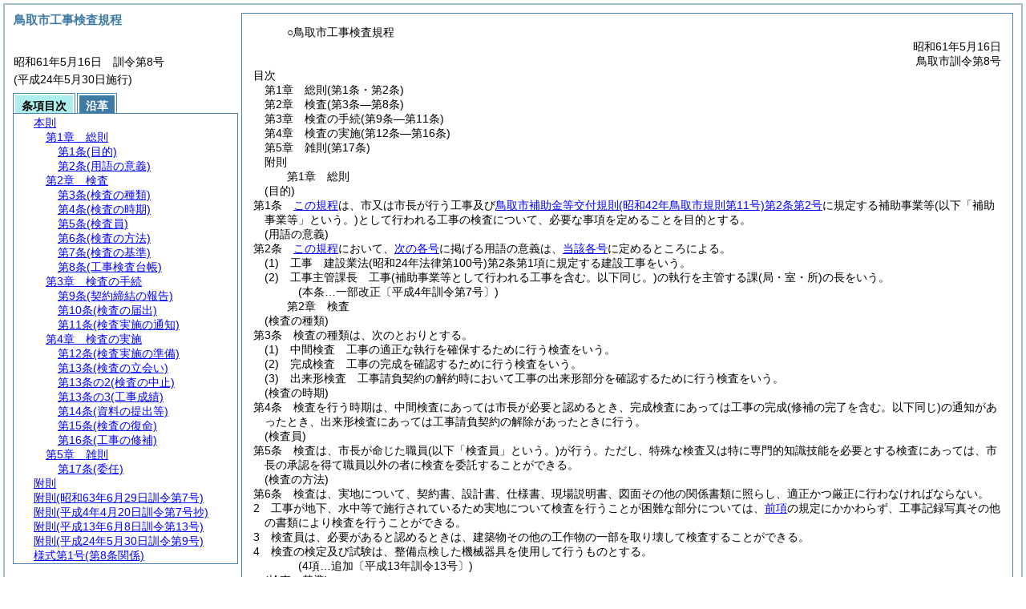

--- FILE ---
content_type: text/html
request_url: https://www.city.tottori.lg.jp/reiki/reiki_honbun/m002RG00000421.html
body_size: 9521
content:
<!DOCTYPE HTML PUBLIC "-//W3C//DTD HTML 4.01 Transitional//EN" "http://www.w3.org/TR/html4/loose.dtd">
<html lang="ja">
<head>
<meta http-equiv="X-UA-Compatible" content="IE=edge"><meta http-equiv="content-type" content="text/html; charset=utf-8"><meta name="viewport" content="width=device-width,initial-scale=1.0"><meta name="ROBOTS" content="NOARCHIVE">
<title>鳥取市工事検査規程</title>
<link rel="stylesheet" type="text/css" href="reiki.css">
<script type="text/javascript" src="/reiki/js/jquery.js" charset="utf-8"> </script>
<script type="text/javascript" src="/reiki/js/jquery.scrollTo-min.js" charset="utf-8"> </script>
<script type="text/javascript" src="reiki.js" charset="utf-8"> </script>
<script type="text/javascript" src="/reiki/js/ipad.js" charset="utf-8"> </script>
<script type="text/javascript">
iPadLoadStyle("../css/ipad.css");
</script>
</head>
<body>
<div id="wrapper">
<div id="container">
<!-- 本文 -->
<div id="primary" class="joubun showhistory">
<div id="primaryInner">
<div id="primaryInner2">
<div>
<div id="l000000000" class="eline"><div class="head"><p class="title-irregular"><span id="e000000001" class="cm">○鳥取市工事検査規程</span></p></div></div>
</div>
<div>
<div id="l000000001" class="eline"><div class="head"><p class="date"><span id="e000000002" class="cm">昭和61年5月16日</span></p></div></div>
</div>
<div>
<div id="l000000002" class="eline"><div class="head"><p class="number"><span id="e000000003" class="cm">鳥取市訓令第8号</span></p></div></div>
</div>
<div>
<div id="l000000003" class="eline"><div class="toc"><p class="title"><span id="e000000021" class="cm">目次</span></p></div></div>
</div>
<div>
<div id="l000000004" class="eline"><div><p style="text-indent:-4em;margin-left:5em;" id="e000000022" class="toc_item-chapter"><span id="e000000023" class="num cm">第1章</span>　<span id="e000000024" class="title cm">総則</span><span id="e000000025" class="p cm">(第1条・第2条)</span></p></div></div>
</div>
<div>
<div id="l000000005" class="eline"><div class="in-chapter"><p style="text-indent:-4em;margin-left:5em;" id="e000000026" class="toc_item-chapter"><span id="e000000027" class="num cm">第2章</span>　<span id="e000000028" class="title cm">検査</span><span id="e000000029" class="p cm">(第3条―第8条)</span></p></div></div>
</div>
<div>
<div id="l000000006" class="eline"><div class="in-chapter"><p style="text-indent:-4em;margin-left:5em;" id="e000000030" class="toc_item-chapter"><span id="e000000031" class="num cm">第3章</span>　<span id="e000000032" class="title cm">検査の手続</span><span id="e000000033" class="p cm">(第9条―第11条)</span></p></div></div>
</div>
<div>
<div id="l000000007" class="eline"><div class="in-chapter"><p style="text-indent:-4em;margin-left:5em;" id="e000000034" class="toc_item-chapter"><span id="e000000035" class="num cm">第4章</span>　<span id="e000000036" class="title cm">検査の実施</span><span id="e000000037" class="p cm">(第12条―第16条)</span></p></div></div>
</div>
<div>
<div id="l000000008" class="eline"><div class="in-chapter"><p style="text-indent:-4em;margin-left:5em;" id="e000000038" class="toc_item-chapter"><span id="e000000039" class="num cm">第5章</span>　<span id="e000000040" class="title cm">雑則</span><span id="e000000041" class="p cm">(第17条)</span></p></div></div>
</div>
<div>
<div id="l000000009" class="eline"><div class="in-chapter"><p style="text-indent:-4em;margin-left:5em;" id="e000000042" class="toc_item-supplement"><span id="e000000043" class="p cm">附則</span></p></div></div>
</div>
<div>
<div id="l000000010" class="eline"><div class="chapter"><p id="e000000045" class="num"><span id="e000000046" class="num cm">第1章</span>　<span id="e000000047" class="title cm">総則</span></p></div></div>
</div>
<div>
<div id="l000000011" class="eline"><div class="article"><p class="title"><span id="e000000049" class="cm">(目的)</span></p><p id="e000000048" class="num"><span id="e000000050" class="num cm">第1条</span>　<span class="clause"><span id="e000000053" class="p cm"><a href="#l000000000" class="inline quote" tabindex=1 >この規程</a>は、市又は市長が行う工事及び<a href="m002RG00000209.html?id=j2_k1_g2" target="w_m002RG00000209" onclick="quoteFunction('w_m002RG00000209')" class="inline quote" tabindex=2 >鳥取市補助金等交付規則<span class="brackets-color1">(昭和42年鳥取市規則第11号)</span>第2条第2号</a>に規定する補助事業等<span class="brackets-color1">(以下「補助事業等」という。)</span>として行われる工事の検査について、必要な事項を定めることを目的とする。</span></span></p></div></div>
</div>
<div>
<div id="l000000012" class="eline"><div class="article"><p class="title"><span id="e000000057" class="cm">(用語の意義)</span></p><p id="e000000056" class="num"><span id="e000000058" class="num cm">第2条</span>　<span class="clause"><span id="e000000061" class="p cm"><a href="#l000000000" class="inline quote" tabindex=3 >この規程</a>において、<a href="#e000000066" class="inline quote" tabindex=4 >次の各号</a>に掲げる用語の意義は、<a href="#e000000066" class="inline quote" tabindex=5 >当該各号</a>に定めるところによる。</span></span></p></div></div>
</div>
<div>
<div id="l000000013" class="eline"><div class="item"><p id="e000000065" class="num"><span id="e000000066" class="num cm">(1)</span>　<span id="e000000067" class="p cm">工事　建設業法<span class="brackets-color1">(昭和24年法律第100号)</span>第2条第1項に規定する建設工事をいう。</span></p></div></div>
</div>
<div>
<div id="l000000014" class="eline"><div class="item"><p id="e000000069" class="num"><span id="e000000070" class="num cm">(2)</span>　<span id="e000000071" class="p cm">工事主管課長　工事<span class="brackets-color1">(補助事業等として行われる工事を含む。以下同じ。)</span>の執行を主管する課<span class="brackets-color1">(局・室・所)</span>の長をいう。</span></p></div></div>
</div>
<div>
<div id="l000000015" class="eline"><p class="revise_record"><span id="e000000072" class="cm">(本条…一部改正〔平成4年訓令第7号〕)</span></p></div>
</div>
<div>
<div id="l000000016" class="eline"><div class="chapter"><p id="e000000073" class="num"><span id="e000000074" class="num cm">第2章</span>　<span id="e000000075" class="title cm">検査</span></p></div></div>
</div>
<div>
<div id="l000000017" class="eline"><div class="article"><p class="title"><span id="e000000077" class="cm">(検査の種類)</span></p><p id="e000000076" class="num"><span id="e000000078" class="num cm">第3条</span>　<span class="clause"><span id="e000000081" class="p cm">検査の種類は、次のとおりとする。</span></span></p></div></div>
</div>
<div>
<div id="l000000018" class="eline"><div class="item"><p id="e000000082" class="num"><span id="e000000083" class="num cm">(1)</span>　<span id="e000000084" class="p cm">中間検査　工事の適正な執行を確保するために行う検査をいう。</span></p></div></div>
</div>
<div>
<div id="l000000019" class="eline"><div class="item"><p id="e000000085" class="num"><span id="e000000086" class="num cm">(2)</span>　<span id="e000000087" class="p cm">完成検査　工事の完成を確認するために行う検査をいう。</span></p></div></div>
</div>
<div>
<div id="l000000020" class="eline"><div class="item"><p id="e000000088" class="num"><span id="e000000089" class="num cm">(3)</span>　<span id="e000000090" class="p cm">出来形検査　工事請負契約の解約時において工事の出来形部分を確認するために行う検査をいう。</span></p></div></div>
</div>
<div>
<div id="l000000021" class="eline"><div class="article"><p class="title"><span id="e000000092" class="cm">(検査の時期)</span></p><p id="e000000091" class="num"><span id="e000000093" class="num cm">第4条</span>　<span class="clause"><span id="e000000096" class="p cm">検査を行う時期は、中間検査にあっては市長が必要と認めるとき、完成検査にあっては工事の完成<span class="brackets-color1">(修補の完了を含む。以下同じ)</span>の通知があったとき、出来形検査にあっては工事請負契約の解除があったときに行う。</span></span></p></div></div>
</div>
<div>
<div id="l000000022" class="eline"><div class="article"><p class="title"><span id="e000000098" class="cm">(検査員)</span></p><p id="e000000097" class="num"><span id="e000000099" class="num cm">第5条</span>　<span class="clause"><span id="e000000102" class="p cm">検査は、市長が命じた職員<span class="brackets-color1">(以下「検査員」という。)</span>が行う。</span><span id="e000000103" class="p cm">ただし、特殊な検査又は特に専門的知識技能を必要とする検査にあっては、市長の承認を得て職員以外の者に検査を委託することができる。</span></span></p></div></div>
</div>
<div>
<div id="l000000023" class="eline"><div class="article"><p class="title"><span id="e000000105" class="cm">(検査の方法)</span></p><p id="e000000104" class="num"><span id="e000000106" class="num cm">第6条</span>　<span class="clause"><span id="e000000109" class="p cm">検査は、実地について、契約書、設計書、仕様書、現場説明書、図面その他の関係書類に照らし、適正かつ厳正に行わなければならない。</span></span></p></div></div>
</div>
<div>
<div id="l000000024" class="eline"><div class="clause"><p id="e000000110" class="num"><span id="e000000111" class="num cm">2</span>　<span id="e000000112" class="p cm">工事が地下、水中等で施行されているため実地について検査を行うことが困難な部分については、<a href="#e000000109" class="inline quote" tabindex=6 >前項</a>の規定にかかわらず、工事記録写真その他の書類により検査を行うことができる。</span></p></div></div>
</div>
<div>
<div id="l000000025" class="eline"><div class="clause"><p id="e000000114" class="num"><span id="e000000115" class="num cm">3</span>　<span id="e000000116" class="p cm">検査員は、必要があると認めるときは、建築物その他の工作物の一部を取り壊して検査することができる。</span></p></div></div>
</div>
<div>
<div id="l000000026" class="eline"><div class="clause"><p id="e000000117" class="num"><span id="e000000118" class="num cm">4</span>　<span id="e000000119" class="p cm">検査の検定及び試験は、整備点検した機械器具を使用して行うものとする。</span></p></div></div>
</div>
<div>
<div id="l000000027" class="eline"><p class="revise_record"><span id="e000000120" class="cm">(4項…追加〔平成13年訓令13号〕)</span></p></div>
</div>
<div>
<div id="l000000028" class="eline"><div class="article"><p class="title"><span id="e000000122" class="cm">(検査の基準)</span></p><p id="e000000121" class="num"><span id="e000000123" class="num cm">第7条</span>　<span class="clause"><span id="e000000126" class="p cm">検査員は、市長が定める基準に基づき適正かつ厳正に検査しなければならない。</span></span></p></div></div>
</div>
<div>
<div id="l000000029" class="eline"><div class="article"><p class="title"><span id="e000000128" class="cm">(工事検査台帳)</span></p><p id="e000000127" class="num"><span id="e000000129" class="num cm">第8条</span>　<span class="clause"><span id="e000000132" class="p cm">検査員は、工事検査台帳<span class="brackets-color1">(</span><a href="#e000000356" class="inline quote" tabindex=7 ><span class="brackets-color1">様式第1号</span></a><span class="brackets-color1">)</span>を作成し、保管しなければならない。</span></span></p></div></div>
</div>
<div>
<div id="l000000030" class="eline"><div class="chapter"><p id="e000000134" class="num"><span id="e000000135" class="num cm">第3章</span>　<span id="e000000136" class="title cm">検査の手続</span></p></div></div>
</div>
<div>
<div id="l000000031" class="eline"><div class="article"><p class="title"><span id="e000000138" class="cm">(契約締結の報告)</span></p><p id="e000000137" class="num"><span id="e000000139" class="num cm">第9条</span>　<span class="clause"><span id="e000000142" class="p cm">工事主管課長は、工事請負契約を締結したとき<span class="brackets-color1">(補助事業等として行われる工事にあっては、当該補助事業等に係る補助金等を交付決定したときをいう。)</span>は、速やかに工事執行<span class="brackets-color1">(変更)</span>報告書<span class="brackets-color1">(</span><a href="#e000000366" class="inline quote" tabindex=8 ><span class="brackets-color1">様式第2号</span></a><span class="brackets-color1">)</span>により検査員に報告しなければならない。</span></span></p></div></div>
</div>
<div>
<div id="l000000032" class="eline"><div class="clause"><p id="e000000144" class="num"><span id="e000000145" class="num cm">2</span>　<span id="e000000146" class="p cm"><a href="#e000000142" class="inline quote" tabindex=9 >前項</a>の規定は、契約変更、工期延長その他工事に関し、変更が生じたときの報告について準用する。</span></p></div></div>
</div>
<div>
<div id="l000000033" class="eline"><div class="article"><p class="title"><span id="e000000149" class="cm">(検査の届出)</span></p><p id="e000000148" class="num"><span id="e000000150" class="num cm">第10条</span>　<span class="clause"><span id="e000000153" class="p cm">工事主管課長は、<a href="#e000000157" class="inline quote" tabindex=10 >次の各号</a>のいずれか一に該当するときは、直ちに工事完成<span class="brackets-color1">(確認)</span>届出書<span class="brackets-color1">(</span><a href="#e000000376" class="inline quote" tabindex=11 ><span class="brackets-color1">様式第3号</span></a><span class="brackets-color1">)</span>により検査員に届け出なければならない。</span></span></p></div></div>
</div>
<div>
<div id="l000000034" class="eline"><div class="item"><p id="e000000156" class="num"><span id="e000000157" class="num cm">(1)</span>　<span id="e000000158" class="p cm">工事の完成前において、確認することが必要と認められるとき。</span></p></div></div>
</div>
<div>
<div id="l000000035" class="eline"><div class="item"><p id="e000000159" class="num"><span id="e000000160" class="num cm">(2)</span>　<span id="e000000161" class="p cm">工事の完成の通知があったとき。</span></p></div></div>
</div>
<div>
<div id="l000000036" class="eline"><div class="item"><p id="e000000162" class="num"><span id="e000000163" class="num cm">(3)</span>　<span id="e000000164" class="p cm">工事請負契約を解除したとき。</span></p></div></div>
</div>
<div>
<div id="l000000037" class="eline"><div class="article"><p class="title"><span id="e000000166" class="cm">(検査実施の通知)</span></p><p id="e000000165" class="num"><span id="e000000167" class="num cm">第11条</span>　<span class="clause"><span id="e000000170" class="p cm">検査員は、<a href="#e000000149" class="inline quote" tabindex=12 >前条</a>の規定により届出を受けたときは、速やかに検査の日時その他必要な事項を工事検査実施通知書<span class="brackets-color1">(</span><a href="#e000000386" class="inline quote" tabindex=13 ><span class="brackets-color1">様式第4号</span></a><span class="brackets-color1">)</span>により工事主管課長に通知しなければならない。</span></span></p></div></div>
</div>
<div>
<div id="l000000038" class="eline"><div class="clause"><p id="e000000173" class="num"><span id="e000000174" class="num cm">2</span>　<span id="e000000175" class="p cm">工事主管課長は、<a href="#e000000170" class="inline quote" tabindex=14 >前項</a>の通知を受けたときは、工事受注者その他の関係者にその旨を通知しなければならない。</span></p></div></div>
</div>
<div>
<div id="l000000039" class="eline"><div class="clause"><p id="e000000179" class="num"><span id="e000000180" class="num cm">3</span>　<span id="e000000181" class="p cm"><a href="#e000000170" class="inline quote" tabindex=15 >前2項</a>の規定は、検査員が<a href="#e000000149" class="inline quote" tabindex=16 >前条</a>の届出を受けずに行う検査について準用する。</span></p></div></div>
</div>
<div>
<div id="l000000040" class="eline"><p class="revise_record"><span id="e000000184" class="cm">(2項…一部改正〔平成24年訓令9号〕)</span></p></div>
</div>
<div>
<div id="l000000041" class="eline"><div class="chapter"><p id="e000000185" class="num"><span id="e000000186" class="num cm">第4章</span>　<span id="e000000187" class="title cm">検査の実施</span></p></div></div>
</div>
<div>
<div id="l000000042" class="eline"><div class="article"><p class="title"><span id="e000000189" class="cm">(検査実施の準備)</span></p><p id="e000000188" class="num"><span id="e000000190" class="num cm">第12条</span>　<span class="clause"><span id="e000000193" class="p cm">工事主管課長は、<a href="#e000000166" class="inline quote" tabindex=17 >前条</a>の規定により通知を受けたときは、監督員又は関係者をしてあらかじめ次に掲げる書類及び用具を準備させるとともに、適正な方法により、測点、距離等を工事現場に標示させなければならない。</span></span></p></div></div>
</div>
<div>
<div id="l000000043" class="eline"><div class="item"><p id="e000000195" class="num"><span id="e000000196" class="num cm">(1)</span>　<span id="e000000197" class="p cm">契約書、仕様書、現場説明書、図面及び工程表</span></p></div></div>
</div>
<div>
<div id="l000000044" class="eline"><div class="item"><p id="e000000198" class="num"><span id="e000000199" class="num cm">(2)</span>　<span id="e000000200" class="p cm">工事監督記録、工事記録写真及び各種試験記録</span></p></div></div>
</div>
<div>
<div id="l000000045" class="eline"><div class="item"><p id="e000000201" class="num"><span id="e000000202" class="num cm">(3)</span>　<span id="e000000203" class="p cm">測量用具及び破壊用具</span></p></div></div>
</div>
<div>
<div id="l000000046" class="eline"><div class="item"><p id="e000000204" class="num"><span id="e000000205" class="num cm">(4)</span>　<span id="e000000206" class="p cm">その他検査員が必要と認める書類及び用具</span></p></div></div>
</div>
<div>
<div id="l000000047" class="eline"><div class="article"><p class="title"><span id="e000000208" class="cm">(検査の立会い)</span></p><p id="e000000207" class="num"><span id="e000000209" class="num cm">第13条</span>　<span class="clause"><span id="e000000212" class="p cm">検査は、次に掲げる者を立ち会わせて行わなければならない。</span></span></p></div></div>
</div>
<div>
<div id="l000000048" class="eline"><div class="item"><p id="e000000213" class="num"><span id="e000000214" class="num cm">(1)</span>　<span id="e000000215" class="p cm">工事主管課長又はその指名した職員</span></p></div></div>
</div>
<div>
<div id="l000000049" class="eline"><div class="item"><p id="e000000216" class="num"><span id="e000000217" class="num cm">(2)</span>　<span id="e000000218" class="p cm">監督員</span></p></div></div>
</div>
<div>
<div id="l000000050" class="eline"><div class="item"><p id="e000000219" class="num"><span id="e000000220" class="num cm">(3)</span>　<span id="e000000221" class="p cm">工事受注者若しくはその代理人又は現場代理人及び主任技術者<span class="brackets-color1">(監理技術者)</span></span></p></div></div>
</div>
<div>
<div id="l000000051" class="eline"><div class="item"><p id="e000000224" class="num"><span id="e000000225" class="num cm">(4)</span>　<span id="e000000226" class="p cm">建設業法第26条の2に規定する工事の施工の技術上の管理をつかさどる者<span class="brackets-color1">(以下「専門技術者」という。)</span>の届出がある場合は、専門技術者</span></p></div></div>
</div>
<div>
<div id="l000000052" class="eline"><div class="clause"><p id="e000000228" class="num"><span id="e000000229" class="num cm">2</span>　<span id="e000000230" class="p cm">補助事業等の工事の検査にあっては、<a href="#e000000214" class="inline quote" tabindex=18 >前項各号</a>に掲げる者のほか、事業主体の代表者又はその指名した当該事業主体の者を立ち会わせて行わなければならない。</span></p></div></div>
</div>
<div>
<div id="l000000053" class="eline"><p class="revise_record"><span id="e000000232" class="cm">(1項…一部改正〔平成13年訓令13号・24年9号〕)</span></p></div>
</div>
<div>
<div id="l000000054" class="eline"><div class="article"><p class="title"><span id="e000000234" class="cm">(検査の中止)</span></p><p id="e000000233" class="num"><span id="e000000235" class="num cm">第13条の2</span>　<span class="clause"><span id="e000000238" class="p cm">検査員は、検査に当たり、次に掲げるときは検査を中止することができる。</span><span id="e000000239" class="p cm">この場合において、検査員は、工事主管課長に対し、その理由を明記して通知するものとする。</span></span></p></div></div>
</div>
<div>
<div id="l000000055" class="eline"><div class="item"><p id="e000000240" class="num"><span id="e000000241" class="num cm">(1)</span>　<span id="e000000242" class="p cm">正当な理由なく<a href="#e000000208" class="inline quote" tabindex=19 >前条</a>に規定する検査の立会いを拒否されたとき。</span></p></div></div>
</div>
<div>
<div id="l000000056" class="eline"><div class="item"><p id="e000000244" class="num"><span id="e000000245" class="num cm">(2)</span>　<span id="e000000246" class="p cm">検査の実施を妨げられたとき。</span></p></div></div>
</div>
<div>
<div id="l000000057" class="eline"><div class="item"><p id="e000000247" class="num"><span id="e000000248" class="num cm">(3)</span>　<span id="e000000249" class="p cm">その他検査の実施について支障があると認められるとき。</span></p></div></div>
</div>
<div>
<div id="l000000058" class="eline"><p class="revise_record"><span id="e000000250" class="cm">(本条…追加〔平成13年訓令13号〕)</span></p></div>
</div>
<div>
<div id="l000000059" class="eline"><div class="article"><p class="title"><span id="e000000252" class="cm">(工事成績)</span></p><p id="e000000251" class="num"><span id="e000000253" class="num cm">第13条の3</span>　<span class="clause"><span id="e000000256" class="p cm">工事成績は、別に定める工事成績評定調書により評定するものとする。</span></span></p></div></div>
</div>
<div>
<div id="l000000060" class="eline"><p class="revise_record"><span id="e000000257" class="cm">(本条…追加〔平成13年訓令13号〕)</span></p></div>
</div>
<div>
<div id="l000000061" class="eline"><div class="article"><p class="title"><span id="e000000259" class="cm">(資料の提出等)</span></p><p id="e000000258" class="num"><span id="e000000260" class="num cm">第14条</span>　<span class="clause"><span id="e000000263" class="p cm">検査員は、検査のため必要があると認めるときは、関係者に対し、資料の提出又は説明を求めることができる。</span></span></p></div></div>
</div>
<div>
<div id="l000000062" class="eline"><div class="article"><p class="title"><span id="e000000265" class="cm">(検査の復命)</span></p><p id="e000000264" class="num"><span id="e000000266" class="num cm">第15条</span>　<span class="clause"><span id="e000000269" class="p cm">検査員は、検査を実施したときは、その結果を中間検査にあっては中間検査復命書<span class="brackets-color1">(</span><a href="#e000000396" class="inline quote" tabindex=20 ><span class="brackets-color1">様式第5号</span></a><span class="brackets-color1">)</span>により、完成検査にあっては完成<span class="brackets-color1">(修補完了)</span>検査復命書<span class="brackets-color1">(</span><a href="#e000000406" class="inline quote" tabindex=21 ><span class="brackets-color1">様式第6号</span></a><span class="brackets-color1">)</span>により、出来形検査にあっては出来形検査復命書<span class="brackets-color1">(</span><a href="#e000000416" class="inline quote" tabindex=22 ><span class="brackets-color1">様式第7号</span></a><span class="brackets-color1">)</span>により市長に復命しなければならない。</span></span></p></div></div>
</div>
<div>
<div id="l000000063" class="eline"><div class="clause"><p id="e000000273" class="num"><span id="e000000274" class="num cm">2</span>　<span id="e000000275" class="p cm">検査員は、検査を完了したときは、速やかに中間検査調書<span class="brackets-color1">(</span><a href="#e000000426" class="inline quote" tabindex=23 ><span class="brackets-color1">様式第8号</span></a><span class="brackets-color1">)</span>、完成検査調書<span class="brackets-color1">(</span><a href="#e000000436" class="inline quote" tabindex=24 ><span class="brackets-color1">様式第9号</span></a><span class="brackets-color1">)</span>又は出来形検査調書<span class="brackets-color1">(</span><a href="#e000000446" class="inline quote" tabindex=25 ><span class="brackets-color1">様式第10号</span></a><span class="brackets-color1">)</span>を作成し、工事主管課長に送付しなければならない。</span></p></div></div>
</div>
<div>
<div id="l000000064" class="eline"><div class="article"><p class="title"><span id="e000000280" class="cm">(工事の修補)</span></p><p id="e000000279" class="num"><span id="e000000281" class="num cm">第16条</span>　<span class="clause"><span id="e000000284" class="p cm">検査の結果その出来形が契約書、設計書、仕様書、図面等と適合しないと認める場合において、適合させるための工事の施行期間がおおむね7日以上必要と考えられるときは工事主管課長を経由して工事受注者に修補を請求し、それ以外のときは手直し工事を指示するものとする。</span></span></p></div></div>
</div>
<div>
<div id="l000000065" class="eline"><div class="clause"><p id="e000000287" class="num"><span id="e000000288" class="num cm">2</span>　<span id="e000000289" class="p cm"><a href="#e000000284" class="inline quote" tabindex=26 >前項</a>の修補が完了したときは、改めて修補完了検査を行い、完成<span class="brackets-color1">(修補完了)</span>検査復命書により市長に復命しなければならない。</span></p></div></div>
</div>
<div>
<div id="l000000066" class="eline"><div class="clause"><p id="e000000291" class="num"><span id="e000000292" class="num cm">3</span>　<span id="e000000293" class="p cm"><a href="#e000000284" class="inline quote" tabindex=27 >第1項</a>に規定する修補の請求は、工事修補請求書<span class="brackets-color1">(</span><a href="#e000000456" class="inline quote" tabindex=28 ><span class="brackets-color1">様式第11号</span></a><span class="brackets-color1">)</span>により行い、手直し工事の指示は、別に定める手直し指示票により行うものとする。</span></p></div></div>
</div>
<div>
<div id="l000000067" class="eline"><p class="revise_record"><span id="e000000296" class="cm">(1項…全部改正・3項…追加〔平成13年訓令13号〕、1項…一部改正〔平成24年訓令9号〕)</span></p></div>
</div>
<div>
<div id="l000000068" class="eline"><div class="chapter"><p id="e000000297" class="num"><span id="e000000298" class="num cm">第5章</span>　<span id="e000000299" class="title cm">雑則</span></p></div></div>
</div>
<div>
<div id="l000000069" class="eline"><div class="article"><p class="title"><span id="e000000301" class="cm">(委任)</span></p><p id="e000000300" class="num"><span id="e000000302" class="num cm">第17条</span>　<span class="clause"><span id="e000000305" class="p cm"><a href="#l000000000" class="inline quote" tabindex=29 >この規程</a>に定めるもののほか、工事の検査に関し必要な事項は、市長が定める。</span></span></p></div></div>
</div>
<div>
<div id="l000000070" class="eline"><p id="e000000308" class="s-head"><span id="e000000309" class="title cm"><span class="word-space">附</span>則</span></p></div>
</div>
<div>
<div id="l000000071" class="eline"><div class="clause"><p id="e000000310" class="num"><span id="e000000311" class="num cm">1</span>　<span id="e000000312" class="p cm"><a href="#l000000000" class="inline quote" tabindex=30 >この訓令</a>は、昭和61年5月16日から施行し、昭和61年4月1日から適用する。</span></p></div></div>
</div>
<div>
<div id="l000000072" class="eline"><div class="clause"><p id="e000000314" class="num"><span id="e000000315" class="num cm">2</span>　<span id="e000000316" class="p cm">鳥取市建設工事検査規程<span class="brackets-color1">(昭和44年鳥取市訓令第14号)</span>は、廃止する。</span></p></div></div>
</div>
<div>
<div id="l000000073" class="eline"><p id="e000000318" class="s-head"><span id="e000000319" class="title cm"><span class="word-space">附</span>則</span><span id="e000000320" class="date cm">(昭和63年6月29日</span><span id="e000000321" class="number cm">訓令第7号)</span></p></div>
</div>
<div>
<div id="l000000074" class="eline"><div class="clause"><p style="text-indent:1em;margin-left:0em;" id="e000000322" class="p"><span id="e000000324" class="p cm">この訓令は、昭和63年7月1日から施行する。</span></p></div></div>
</div>
<div>
<div id="l000000075" class="eline"><p id="e000000326" class="s-head"><span id="e000000327" class="title cm"><span class="word-space">附</span>則</span><span id="e000000328" class="date cm">(平成4年4月20日</span><span id="e000000329" class="number cm">訓令第7号抄)</span></p></div>
</div>
<div>
<div id="l000000076" class="eline"><div class="clause"><p class="title"><span id="e000000331" class="cm">(施行期日等)</span></p><p id="e000000330" class="num"><span id="e000000332" class="num cm">1</span>　<span id="e000000333" class="p cm">この訓令は、平成4年4月20日から施行し、平成4年4月1日から適用する。</span></p></div></div>
</div>
<div>
<div id="l000000077" class="eline"><p id="e000000335" class="s-head"><span id="e000000336" class="title cm"><span class="word-space">附</span>則</span><span id="e000000337" class="date cm">(平成13年6月8日</span><span id="e000000338" class="number cm">訓令第13号)</span></p></div>
</div>
<div>
<div id="l000000078" class="eline"><div class="clause"><p style="text-indent:1em;margin-left:0em;" id="e000000339" class="p"><span id="e000000341" class="p cm">この訓令は、平成13年6月8日から施行する。</span></p></div></div>
</div>
<div>
<div id="l000000079" class="eline"><p id="e000000343" class="s-head"><span id="e000000344" class="title cm"><span class="word-space">附</span>則</span><span id="e000000345" class="date cm">(平成24年5月30日</span><span id="e000000346" class="number cm">訓令第9号)</span></p></div>
</div>
<div>
<div id="l000000080" class="eline"><div class="clause"><p class="title"><span id="e000000348" class="cm">(施行期日等)</span></p><p id="e000000347" class="num"><span id="e000000349" class="num cm">1</span>　<span id="e000000350" class="p cm">この訓令は、平成24年5月30日から施行し、改正後の鳥取市工事検査規程の規定は、平成24年4月1日から適用する。</span></p></div></div>
</div>
<div>
<div id="l000000081" class="eline"><div class="clause"><p class="title"><span id="e000000352" class="cm">(経過措置)</span></p><p id="e000000351" class="num"><span id="e000000353" class="num cm">2</span>　<span id="e000000354" class="p cm">この訓令の施行の際現に改正前の鳥取市工事検査規程の規定により作成され、又は使用されている用紙については、この訓令の規定にかかわらず当分の間使用することができる。</span></p></div></div>
</div>
<div>
<div id="l000000082" class="eline"><div class="form_section"><p id="e000000355" class="num"><a onClick="fileDownloadAction2('word/m002FG00003465.rtf');return false;" href="javascript:void(0);" target="_self"><span id="e000000356" class="num cm">様式第1号</span><span id="e000000357" class="form-title cm">(第8条関係)</span></a></p></div></div>
</div>
<div>
<div id="l000000083" class="eline"><p class="revise_record"><span id="e000000358" class="cm">(本様式…一部改正〔平成13年訓令13号・24年9号〕)</span></p></div>
</div>
<div>
<div id="l000000084" class="eline"><div id="e000000360" class="xref_frame cm"><p><img src="word/m002FG00003465s.png" alt="画像" class="xref_thumb"/></p></div></div>
</div>
<div>
<div id="l000000085" class="eline"><div class="form_section"><p id="e000000365" class="num"><a onClick="fileDownloadAction2('word/m002FG00003469.rtf');return false;" href="javascript:void(0);" target="_self"><span id="e000000366" class="num cm">様式第2号</span><span id="e000000367" class="form-title cm">(第9条関係)</span></a></p></div></div>
</div>
<div>
<div id="l000000086" class="eline"><p class="revise_record"><span id="e000000368" class="cm">(本様式…全部改正〔昭和63年訓令7号〕、一部改正〔平成13年訓令13号・24年9号〕)</span></p></div>
</div>
<div>
<div id="l000000087" class="eline"><div id="e000000370" class="xref_frame cm"><p><img src="word/m002FG00003469s.png" alt="画像" class="xref_thumb"/></p></div></div>
</div>
<div>
<div id="l000000088" class="eline"><div class="form_section"><p id="e000000375" class="num"><a onClick="fileDownloadAction2('word/m002FG00003474.rtf');return false;" href="javascript:void(0);" target="_self"><span id="e000000376" class="num cm">様式第3号</span><span id="e000000377" class="form-title cm">(第10条関係)</span></a></p></div></div>
</div>
<div>
<div id="l000000089" class="eline"><p class="revise_record"><span id="e000000378" class="cm">(本様式…一部改正〔平成13年訓令13号・24年9号〕)</span></p></div>
</div>
<div>
<div id="l000000090" class="eline"><div id="e000000380" class="xref_frame cm"><p><img src="word/m002FG00003474s.png" alt="画像" class="xref_thumb"/></p></div></div>
</div>
<div>
<div id="l000000091" class="eline"><div class="form_section"><p id="e000000385" class="num"><a onClick="fileDownloadAction2('word/m002FG00003475.rtf');return false;" href="javascript:void(0);" target="_self"><span id="e000000386" class="num cm">様式第4号</span><span id="e000000387" class="form-title cm">(第11条関係)</span></a></p></div></div>
</div>
<div>
<div id="l000000092" class="eline"><p class="revise_record"><span id="e000000388" class="cm">(本様式…一部改正〔平成13年訓令13号・24年9号〕)</span></p></div>
</div>
<div>
<div id="l000000093" class="eline"><div id="e000000390" class="xref_frame cm"><p><img src="word/m002FG00003475s.png" alt="画像" class="xref_thumb"/></p></div></div>
</div>
<div>
<div id="l000000094" class="eline"><div class="form_section"><p id="e000000395" class="num"><a onClick="fileDownloadAction2('word/m002FG00003489.rtf');return false;" href="javascript:void(0);" target="_self"><span id="e000000396" class="num cm">様式第5号</span><span id="e000000397" class="form-title cm">(第15条関係)</span></a></p></div></div>
</div>
<div>
<div id="l000000095" class="eline"><p class="revise_record"><span id="e000000398" class="cm">(本様式…一部改正〔平成24年訓令9号〕)</span></p></div>
</div>
<div>
<div id="l000000096" class="eline"><div id="e000000400" class="xref_frame cm"><p><img src="word/m002FG00003489s.png" alt="画像" class="xref_thumb"/></p></div></div>
</div>
<div>
<div id="l000000097" class="eline"><div class="form_section"><p id="e000000405" class="num"><a onClick="fileDownloadAction2('word/m002FG00003490.rtf');return false;" href="javascript:void(0);" target="_self"><span id="e000000406" class="num cm">様式第6号</span><span id="e000000407" class="form-title cm">(第15条関係)</span></a></p></div></div>
</div>
<div>
<div id="l000000098" class="eline"><p class="revise_record"><span id="e000000408" class="cm">(本様式…一部改正〔平成24年訓令9号〕)</span></p></div>
</div>
<div>
<div id="l000000099" class="eline"><div id="e000000410" class="xref_frame cm"><p><img src="word/m002FG00003490s.png" alt="画像" class="xref_thumb"/></p></div></div>
</div>
<div>
<div id="l000000100" class="eline"><div class="form_section"><p id="e000000415" class="num"><a onClick="fileDownloadAction2('word/m002FG00003491.rtf');return false;" href="javascript:void(0);" target="_self"><span id="e000000416" class="num cm">様式第7号</span><span id="e000000417" class="form-title cm">(第15条関係)</span></a></p></div></div>
</div>
<div>
<div id="l000000101" class="eline"><p class="revise_record"><span id="e000000418" class="cm">(本様式…一部改正〔平成24年訓令9号〕)</span></p></div>
</div>
<div>
<div id="l000000102" class="eline"><div id="e000000420" class="xref_frame cm"><p><img src="word/m002FG00003491s.png" alt="画像" class="xref_thumb"/></p></div></div>
</div>
<div>
<div id="l000000103" class="eline"><div class="form_section"><p id="e000000425" class="num"><a onClick="fileDownloadAction2('word/m002FG00003492.rtf');return false;" href="javascript:void(0);" target="_self"><span id="e000000426" class="num cm">様式第8号</span><span id="e000000427" class="form-title cm">(第15条関係)</span></a></p></div></div>
</div>
<div>
<div id="l000000104" class="eline"><p class="revise_record"><span id="e000000428" class="cm">(本様式…一部改正〔平成24年訓令9号〕)</span></p></div>
</div>
<div>
<div id="l000000105" class="eline"><div id="e000000430" class="xref_frame cm"><p><img src="word/m002FG00003492s.png" alt="画像" class="xref_thumb"/></p></div></div>
</div>
<div>
<div id="l000000106" class="eline"><div class="form_section"><p id="e000000435" class="num"><a onClick="fileDownloadAction2('word/m002FG00003493.rtf');return false;" href="javascript:void(0);" target="_self"><span id="e000000436" class="num cm">様式第9号</span><span id="e000000437" class="form-title cm">(第15条関係)</span></a></p></div></div>
</div>
<div>
<div id="l000000107" class="eline"><p class="revise_record"><span id="e000000438" class="cm">(本様式…一部改正〔平成24年訓令9号〕)</span></p></div>
</div>
<div>
<div id="l000000108" class="eline"><div id="e000000440" class="xref_frame cm"><p><img src="word/m002FG00003493s.png" alt="画像" class="xref_thumb"/></p></div></div>
</div>
<div>
<div id="l000000109" class="eline"><div class="form_section"><p id="e000000445" class="num"><a onClick="fileDownloadAction2('word/m002FG00003494.rtf');return false;" href="javascript:void(0);" target="_self"><span id="e000000446" class="num cm">様式第10号</span><span id="e000000447" class="form-title cm">(第15条関係)</span></a></p></div></div>
</div>
<div>
<div id="l000000110" class="eline"><p class="revise_record"><span id="e000000448" class="cm">(本様式…一部改正〔平成24年訓令9号〕)</span></p></div>
</div>
<div>
<div id="l000000111" class="eline"><div id="e000000450" class="xref_frame cm"><p><img src="word/m002FG00003494s.png" alt="画像" class="xref_thumb"/></p></div></div>
</div>
<div>
<div id="l000000112" class="eline"><div class="form_section"><p id="e000000455" class="num"><a onClick="fileDownloadAction2('word/m002FG00003495.rtf');return false;" href="javascript:void(0);" target="_self"><span id="e000000456" class="num cm">様式第11号</span><span id="e000000457" class="form-title cm">(第16条関係)</span></a></p></div></div>
</div>
<div>
<div id="l000000113" class="eline"><p class="revise_record"><span id="e000000458" class="cm">(本様式…全部改正〔平成13年訓令13号〕、一部改正〔平成24年訓令9号〕)</span></p></div>
</div>
<div>
<div id="l000000114" class="eline"><div id="e000000460" class="xref_frame cm"><p><img src="word/m002FG00003495s.png" alt="画像" class="xref_thumb"/></p></div></div>
</div>
</div>
</div>
</div>
<!-- /本文 -->
</div>
<!-- secondary -->
<div id="secondary">
<!-- 基本情報 -->
<div class="heading-area">
<h2 class="heading-lv2A">鳥取市工事検査規程</h2>
</div>
<p class="datenumber-area mt04">昭和61年5月16日　訓令第8号</p>
<p class="datenumber-area mt04"> (平成24年5月30日施行)</p>
<!-- /基本情報 -->

<!-- タブ -->
<ul class="tab-nav mt06">
<li><a id="joubun-toc-nav" tabindex="31" href="#joubun-toc-span" onclick="selectTab('joubun-toc','shoshi-inf');"><span id="joubun-toc-span">条項目次</span></a></li>
<li><a id="shoshi-inf-nav" tabindex="32" href="#shoshi-inf-span" onclick="selectTab('shoshi-inf','joubun-toc');"><span id="shoshi-inf-span">沿革</span></a></li>
</ul>
<!-- /タブ -->

<div class="tab-area">
<!-- 目次情報 -->
<div id="joubun-toc" class="tab-body">
<div class="joubun-toc">
<ul>
<li>
<ul>

<li><div><span class="open  ">&nbsp;</span><a href="#e000000046" tabindex="34"><span class="cm main_rules"><span class="t-t">本則</span></span></a><ul>
<li><div><span class="open  ">&nbsp;</span><a href="#e000000046" tabindex="35"><span class="cm chapter"><span class="t-t">第1章</span>　<span class="t-t">総則</span></span></a><ul>
<li><div><span class="noicon">&nbsp;</span><a href="#e000000049" tabindex="36"><span class="cm article"><span class="t-t">第1条</span><span class="t-t">(目的)</span></span></a></div></li>
<li><div><span class="noicon">&nbsp;</span><a href="#e000000057" tabindex="37"><span class="cm article"><span class="t-t">第2条</span><span class="t-t">(用語の意義)</span></span></a></div></li></ul></div></li>
<li><div><span class="open  ">&nbsp;</span><a href="#e000000074" tabindex="38"><span class="cm chapter"><span class="t-t">第2章</span>　<span class="t-t">検査</span></span></a><ul>
<li><div><span class="noicon">&nbsp;</span><a href="#e000000077" tabindex="39"><span class="cm article"><span class="t-t">第3条</span><span class="t-t">(検査の種類)</span></span></a></div></li>
<li><div><span class="noicon">&nbsp;</span><a href="#e000000092" tabindex="40"><span class="cm article"><span class="t-t">第4条</span><span class="t-t">(検査の時期)</span></span></a></div></li>
<li><div><span class="noicon">&nbsp;</span><a href="#e000000098" tabindex="41"><span class="cm article"><span class="t-t">第5条</span><span class="t-t">(検査員)</span></span></a></div></li>
<li><div><span class="close ">&nbsp;</span><a href="#e000000105" tabindex="42"><span class="cm article"><span class="t-t">第6条</span><span class="t-t">(検査の方法)</span></span></a><ul class="none">
<li><div><span class="noicon">&nbsp;</span><a href="#e000000109" tabindex="43"><span class="cm clause"><span class="t-t">第1項</span></span></a></div></li>
<li><div><span class="noicon">&nbsp;</span><a href="#e000000111" tabindex="44"><span class="cm clause"><span class="t-t">第2項</span></span></a></div></li>
<li><div><span class="noicon">&nbsp;</span><a href="#e000000115" tabindex="45"><span class="cm clause"><span class="t-t">第3項</span></span></a></div></li>
<li><div><span class="noicon">&nbsp;</span><a href="#e000000118" tabindex="46"><span class="cm clause"><span class="t-t">第4項</span></span></a></div></li></ul></div></li>
<li><div><span class="noicon">&nbsp;</span><a href="#e000000122" tabindex="47"><span class="cm article"><span class="t-t">第7条</span><span class="t-t">(検査の基準)</span></span></a></div></li>
<li><div><span class="noicon">&nbsp;</span><a href="#e000000128" tabindex="48"><span class="cm article"><span class="t-t">第8条</span><span class="t-t">(工事検査台帳)</span></span></a></div></li></ul></div></li>
<li><div><span class="open  ">&nbsp;</span><a href="#e000000135" tabindex="49"><span class="cm chapter"><span class="t-t">第3章</span>　<span class="t-t">検査の手続</span></span></a><ul>
<li><div><span class="close ">&nbsp;</span><a href="#e000000138" tabindex="50"><span class="cm article"><span class="t-t">第9条</span><span class="t-t">(契約締結の報告)</span></span></a><ul class="none">
<li><div><span class="noicon">&nbsp;</span><a href="#e000000142" tabindex="51"><span class="cm clause"><span class="t-t">第1項</span></span></a></div></li>
<li><div><span class="noicon">&nbsp;</span><a href="#e000000145" tabindex="52"><span class="cm clause"><span class="t-t">第2項</span></span></a></div></li></ul></div></li>
<li><div><span class="noicon">&nbsp;</span><a href="#e000000149" tabindex="53"><span class="cm article"><span class="t-t">第10条</span><span class="t-t">(検査の届出)</span></span></a></div></li>
<li><div><span class="close ">&nbsp;</span><a href="#e000000166" tabindex="54"><span class="cm article"><span class="t-t">第11条</span><span class="t-t">(検査実施の通知)</span></span></a><ul class="none">
<li><div><span class="noicon">&nbsp;</span><a href="#e000000170" tabindex="55"><span class="cm clause"><span class="t-t">第1項</span></span></a></div></li>
<li><div><span class="noicon">&nbsp;</span><a href="#e000000174" tabindex="56"><span class="cm clause"><span class="t-t">第2項</span></span></a></div></li>
<li><div><span class="noicon">&nbsp;</span><a href="#e000000180" tabindex="57"><span class="cm clause"><span class="t-t">第3項</span></span></a></div></li></ul></div></li></ul></div></li>
<li><div><span class="open  ">&nbsp;</span><a href="#e000000186" tabindex="58"><span class="cm chapter"><span class="t-t">第4章</span>　<span class="t-t">検査の実施</span></span></a><ul>
<li><div><span class="noicon">&nbsp;</span><a href="#e000000189" tabindex="59"><span class="cm article"><span class="t-t">第12条</span><span class="t-t">(検査実施の準備)</span></span></a></div></li>
<li><div><span class="close ">&nbsp;</span><a href="#e000000208" tabindex="60"><span class="cm article"><span class="t-t">第13条</span><span class="t-t">(検査の立会い)</span></span></a><ul class="none">
<li><div><span class="noicon">&nbsp;</span><a href="#e000000212" tabindex="61"><span class="cm clause"><span class="t-t">第1項</span></span></a></div></li>
<li><div><span class="noicon">&nbsp;</span><a href="#e000000229" tabindex="62"><span class="cm clause"><span class="t-t">第2項</span></span></a></div></li></ul></div></li>
<li><div><span class="noicon">&nbsp;</span><a href="#e000000234" tabindex="63"><span class="cm article"><span class="t-t">第13条の2</span><span class="t-t">(検査の中止)</span></span></a></div></li>
<li><div><span class="noicon">&nbsp;</span><a href="#e000000252" tabindex="64"><span class="cm article"><span class="t-t">第13条の3</span><span class="t-t">(工事成績)</span></span></a></div></li>
<li><div><span class="noicon">&nbsp;</span><a href="#e000000259" tabindex="65"><span class="cm article"><span class="t-t">第14条</span><span class="t-t">(資料の提出等)</span></span></a></div></li>
<li><div><span class="close ">&nbsp;</span><a href="#e000000265" tabindex="66"><span class="cm article"><span class="t-t">第15条</span><span class="t-t">(検査の復命)</span></span></a><ul class="none">
<li><div><span class="noicon">&nbsp;</span><a href="#e000000269" tabindex="67"><span class="cm clause"><span class="t-t">第1項</span></span></a></div></li>
<li><div><span class="noicon">&nbsp;</span><a href="#e000000274" tabindex="68"><span class="cm clause"><span class="t-t">第2項</span></span></a></div></li></ul></div></li>
<li><div><span class="close ">&nbsp;</span><a href="#e000000280" tabindex="69"><span class="cm article"><span class="t-t">第16条</span><span class="t-t">(工事の修補)</span></span></a><ul class="none">
<li><div><span class="noicon">&nbsp;</span><a href="#e000000284" tabindex="70"><span class="cm clause"><span class="t-t">第1項</span></span></a></div></li>
<li><div><span class="noicon">&nbsp;</span><a href="#e000000288" tabindex="71"><span class="cm clause"><span class="t-t">第2項</span></span></a></div></li>
<li><div><span class="noicon">&nbsp;</span><a href="#e000000292" tabindex="72"><span class="cm clause"><span class="t-t">第3項</span></span></a></div></li></ul></div></li></ul></div></li>
<li><div><span class="open  ">&nbsp;</span><a href="#e000000298" tabindex="73"><span class="cm chapter"><span class="t-t">第5章</span>　<span class="t-t">雑則</span></span></a><ul>
<li><div><span class="noicon">&nbsp;</span><a href="#e000000301" tabindex="74"><span class="cm article"><span class="t-t">第17条</span><span class="t-t">(委任)</span></span></a></div></li></ul></div></li></ul></div></li>
<li><div><span class="close ">&nbsp;</span><a href="#e000000309" tabindex="75"><span class="cm supplement"><span class="t-t">附則</span></span></a><ul class="none">
<li><div><span class="noicon">&nbsp;</span><a href="#e000000311" tabindex="76"><span class="cm clause"><span class="t-t">第1項</span></span></a></div></li>
<li><div><span class="noicon">&nbsp;</span><a href="#e000000315" tabindex="77"><span class="cm clause"><span class="t-t">第2項</span></span></a></div></li></ul></div></li>
<li><div><span class="noicon">&nbsp;</span><a href="#e000000319" tabindex="78"><span class="cm supplement"><span class="t-t">附則</span><span class="t-t">(昭和63年6月29日訓令第7号)</span></span></a></div></li>
<li><div><span class="noicon">&nbsp;</span><a href="#e000000327" tabindex="79"><span class="cm supplement"><span class="t-t">附則</span><span class="t-t">(平成4年4月20日訓令第7号抄)</span></span></a></div></li>
<li><div><span class="noicon">&nbsp;</span><a href="#e000000336" tabindex="80"><span class="cm supplement"><span class="t-t">附則</span><span class="t-t">(平成13年6月8日訓令第13号)</span></span></a></div></li>
<li><div><span class="close ">&nbsp;</span><a href="#e000000344" tabindex="81"><span class="cm supplement"><span class="t-t">附則</span><span class="t-t">(平成24年5月30日訓令第9号)</span></span></a><ul class="none">
<li><div><span class="noicon">&nbsp;</span><a href="#e000000348" tabindex="82"><span class="cm clause"><span class="t-t">第1項</span><span class="t-t">(施行期日等)</span></span></a></div></li>
<li><div><span class="noicon">&nbsp;</span><a href="#e000000352" tabindex="83"><span class="cm clause"><span class="t-t">第2項</span><span class="t-t">(経過措置)</span></span></a></div></li></ul></div></li>
<li><div><span class="noicon">&nbsp;</span><a href="#e000000356" tabindex="84"><span class="cm form_section"><span class="t-t">様式第1号</span><span class="t-t">(第8条関係)</span></span></a></div></li>
<li><div><span class="noicon">&nbsp;</span><a href="#e000000366" tabindex="85"><span class="cm form_section"><span class="t-t">様式第2号</span><span class="t-t">(第9条関係)</span></span></a></div></li>
<li><div><span class="noicon">&nbsp;</span><a href="#e000000376" tabindex="86"><span class="cm form_section"><span class="t-t">様式第3号</span><span class="t-t">(第10条関係)</span></span></a></div></li>
<li><div><span class="noicon">&nbsp;</span><a href="#e000000386" tabindex="87"><span class="cm form_section"><span class="t-t">様式第4号</span><span class="t-t">(第11条関係)</span></span></a></div></li>
<li><div><span class="noicon">&nbsp;</span><a href="#e000000396" tabindex="88"><span class="cm form_section"><span class="t-t">様式第5号</span><span class="t-t">(第15条関係)</span></span></a></div></li>
<li><div><span class="noicon">&nbsp;</span><a href="#e000000406" tabindex="89"><span class="cm form_section"><span class="t-t">様式第6号</span><span class="t-t">(第15条関係)</span></span></a></div></li>
<li><div><span class="noicon">&nbsp;</span><a href="#e000000416" tabindex="90"><span class="cm form_section"><span class="t-t">様式第7号</span><span class="t-t">(第15条関係)</span></span></a></div></li>
<li><div><span class="noicon">&nbsp;</span><a href="#e000000426" tabindex="91"><span class="cm form_section"><span class="t-t">様式第8号</span><span class="t-t">(第15条関係)</span></span></a></div></li>
<li><div><span class="noicon">&nbsp;</span><a href="#e000000436" tabindex="92"><span class="cm form_section"><span class="t-t">様式第9号</span><span class="t-t">(第15条関係)</span></span></a></div></li>
<li><div><span class="noicon">&nbsp;</span><a href="#e000000446" tabindex="93"><span class="cm form_section"><span class="t-t">様式第10号</span><span class="t-t">(第15条関係)</span></span></a></div></li>
<li><div><span class="noicon">&nbsp;</span><a href="#e000000456" tabindex="94"><span class="cm form_section"><span class="t-t">様式第11号</span><span class="t-t">(第16条関係)</span></span></a></div></li>
</ul>
</li>
</ul>
</div>
</div>
<!-- /目次情報 -->

<!-- 書誌情報 -->
<div id="shoshi-inf" class="tab-body">
<div class="shoshi">
<div>
<span class="taikei-title">体系情報</span>
</div>
<div>
<span class="taikei-item">第11編 <span class="tk-space">建</span>設/第1章 建設一般</span>
</div>
<div>
<span class="enkaku-title">沿革情報</span>
</div>
<table>
<tr>
<td class="seitei-icon" valign="TOP">◆</td>
<td valign="TOP" nowrap="nowrap">昭和61年5月16日</td>
<td valign="TOP">訓令第8号</td>
</tr>
<tr>
<td class="seitei-icon" valign="TOP">◇</td>
<td valign="TOP" nowrap="nowrap">昭和63年6月29日</td>
<td valign="TOP">訓令第7号</td>
</tr>
<tr>
<td class="seitei-icon" valign="TOP">◇</td>
<td valign="TOP" nowrap="nowrap">平成4年4月20日</td>
<td valign="TOP">訓令第7号</td>
</tr>
<tr>
<td class="seitei-icon" valign="TOP">◇</td>
<td valign="TOP" nowrap="nowrap">平成13年6月8日</td>
<td valign="TOP">訓令第13号</td>
</tr>
<tr>
<td class="seitei-icon" valign="TOP">◇</td>
<td valign="TOP" nowrap="nowrap">平成24年5月30日</td>
<td valign="TOP">訓令第9号</td>
</tr>
</table>
</div>
</div>
<!-- /書誌情報 -->
</div>
</div>
<!-- secondary --></div>
<script type="text/javascript">selectTab('joubun-toc','shoshi-inf');</script>
<!-- 条項ID一覧 -->
<div id="num-ids" style="display:none;">
<div id="title">e000000001</div>
<div id="toc">e000000021</div>
<div id="main_rules">e000000046</div>
<div id="sh1">e000000046</div>
<div id="sh1_title">e000000047</div>
<div id="j1">e000000049</div>
<div id="j1_title">e000000049</div>
<div id="j1_num">e000000050</div>
<div id="j1_k1">e000000053</div>
<div id="j1_k1_num">e000000052</div>
<div id="j2">e000000057</div>
<div id="j2_title">e000000057</div>
<div id="j2_num">e000000058</div>
<div id="j2_k1">e000000061</div>
<div id="j2_k1_num">e000000060</div>
<div id="j2_k1_g1">e000000066</div>
<div id="j2_k1_g1_noitems">e000000067</div>
<div id="j2_k1_g2">e000000070</div>
<div id="j2_k1_g2_noitems">e000000071</div>
<div id="sh2">e000000074</div>
<div id="sh2_title">e000000075</div>
<div id="j3">e000000077</div>
<div id="j3_title">e000000077</div>
<div id="j3_num">e000000078</div>
<div id="j3_k1">e000000081</div>
<div id="j3_k1_num">e000000080</div>
<div id="j3_k1_g1">e000000083</div>
<div id="j3_k1_g1_noitems">e000000084</div>
<div id="j3_k1_g2">e000000086</div>
<div id="j3_k1_g2_noitems">e000000087</div>
<div id="j3_k1_g3">e000000089</div>
<div id="j3_k1_g3_noitems">e000000090</div>
<div id="j4">e000000092</div>
<div id="j4_title">e000000092</div>
<div id="j4_num">e000000093</div>
<div id="j4_k1">e000000096</div>
<div id="j4_k1_num">e000000095</div>
<div id="j5">e000000098</div>
<div id="j5_title">e000000098</div>
<div id="j5_num">e000000099</div>
<div id="j5_k1">e000000102</div>
<div id="j5_k1_num">e000000101</div>
<div id="j5_k1_first">e000000102</div>
<div id="j5_k1_proviso">e000000103</div>
<div id="j6">e000000105</div>
<div id="j6_title">e000000105</div>
<div id="j6_num">e000000106</div>
<div id="j6_k1">e000000109</div>
<div id="j6_k1_num">e000000108</div>
<div id="j6_k2">e000000111</div>
<div id="j6_k2_num">e000000111</div>
<div id="j6_k3">e000000115</div>
<div id="j6_k3_num">e000000115</div>
<div id="j6_k4">e000000118</div>
<div id="j6_k4_num">e000000118</div>
<div id="j7">e000000122</div>
<div id="j7_title">e000000122</div>
<div id="j7_num">e000000123</div>
<div id="j7_k1">e000000126</div>
<div id="j7_k1_num">e000000125</div>
<div id="j8">e000000128</div>
<div id="j8_title">e000000128</div>
<div id="j8_num">e000000129</div>
<div id="j8_k1">e000000132</div>
<div id="j8_k1_num">e000000131</div>
<div id="sh3">e000000135</div>
<div id="sh3_title">e000000136</div>
<div id="j9">e000000138</div>
<div id="j9_title">e000000138</div>
<div id="j9_num">e000000139</div>
<div id="j9_k1">e000000142</div>
<div id="j9_k1_num">e000000141</div>
<div id="j9_k2">e000000145</div>
<div id="j9_k2_num">e000000145</div>
<div id="j10">e000000149</div>
<div id="j10_title">e000000149</div>
<div id="j10_num">e000000150</div>
<div id="j10_k1">e000000153</div>
<div id="j10_k1_num">e000000152</div>
<div id="j10_k1_g1">e000000157</div>
<div id="j10_k1_g1_noitems">e000000158</div>
<div id="j10_k1_g2">e000000160</div>
<div id="j10_k1_g2_noitems">e000000161</div>
<div id="j10_k1_g3">e000000163</div>
<div id="j10_k1_g3_noitems">e000000164</div>
<div id="j11">e000000166</div>
<div id="j11_title">e000000166</div>
<div id="j11_num">e000000167</div>
<div id="j11_k1">e000000170</div>
<div id="j11_k1_num">e000000169</div>
<div id="j11_k2">e000000174</div>
<div id="j11_k2_num">e000000174</div>
<div id="j11_k3">e000000180</div>
<div id="j11_k3_num">e000000180</div>
<div id="sh4">e000000186</div>
<div id="sh4_title">e000000187</div>
<div id="j12">e000000189</div>
<div id="j12_title">e000000189</div>
<div id="j12_num">e000000190</div>
<div id="j12_k1">e000000193</div>
<div id="j12_k1_num">e000000192</div>
<div id="j12_k1_g1">e000000196</div>
<div id="j12_k1_g1_noitems">e000000197</div>
<div id="j12_k1_g2">e000000199</div>
<div id="j12_k1_g2_noitems">e000000200</div>
<div id="j12_k1_g3">e000000202</div>
<div id="j12_k1_g3_noitems">e000000203</div>
<div id="j12_k1_g4">e000000205</div>
<div id="j12_k1_g4_noitems">e000000206</div>
<div id="j13">e000000208</div>
<div id="j13_title">e000000208</div>
<div id="j13_num">e000000209</div>
<div id="j13_k1">e000000212</div>
<div id="j13_k1_num">e000000211</div>
<div id="j13_k1_g1">e000000214</div>
<div id="j13_k1_g1_noitems">e000000215</div>
<div id="j13_k1_g2">e000000217</div>
<div id="j13_k1_g2_noitems">e000000218</div>
<div id="j13_k1_g3">e000000220</div>
<div id="j13_k1_g3_noitems">e000000221</div>
<div id="j13_k1_g4">e000000225</div>
<div id="j13_k1_g4_noitems">e000000226</div>
<div id="j13_k2">e000000229</div>
<div id="j13_k2_num">e000000229</div>
<div id="j13-2">e000000234</div>
<div id="j13-2_title">e000000234</div>
<div id="j13-2_num">e000000235</div>
<div id="j13-2_k1">e000000238</div>
<div id="j13-2_k1_num">e000000237</div>
<div id="j13-2_k1_first">e000000238</div>
<div id="j13-2_k1_later">e000000239</div>
<div id="j13-2_k1_g1">e000000241</div>
<div id="j13-2_k1_g1_noitems">e000000242</div>
<div id="j13-2_k1_g2">e000000245</div>
<div id="j13-2_k1_g2_noitems">e000000246</div>
<div id="j13-2_k1_g3">e000000248</div>
<div id="j13-2_k1_g3_noitems">e000000249</div>
<div id="j13-3">e000000252</div>
<div id="j13-3_title">e000000252</div>
<div id="j13-3_num">e000000253</div>
<div id="j13-3_k1">e000000256</div>
<div id="j13-3_k1_num">e000000255</div>
<div id="j14">e000000259</div>
<div id="j14_title">e000000259</div>
<div id="j14_num">e000000260</div>
<div id="j14_k1">e000000263</div>
<div id="j14_k1_num">e000000262</div>
<div id="j15">e000000265</div>
<div id="j15_title">e000000265</div>
<div id="j15_num">e000000266</div>
<div id="j15_k1">e000000269</div>
<div id="j15_k1_num">e000000268</div>
<div id="j15_k2">e000000274</div>
<div id="j15_k2_num">e000000274</div>
<div id="j16">e000000280</div>
<div id="j16_title">e000000280</div>
<div id="j16_num">e000000281</div>
<div id="j16_k1">e000000284</div>
<div id="j16_k1_num">e000000283</div>
<div id="j16_k2">e000000288</div>
<div id="j16_k2_num">e000000288</div>
<div id="j16_k3">e000000292</div>
<div id="j16_k3_num">e000000292</div>
<div id="sh5">e000000298</div>
<div id="sh5_title">e000000299</div>
<div id="j17">e000000301</div>
<div id="j17_title">e000000301</div>
<div id="j17_num">e000000302</div>
<div id="j17_k1">e000000305</div>
<div id="j17_k1_num">e000000304</div>
<div id="f1">e000000309</div>
<div id="f1_j0_k1">e000000311</div>
<div id="f1_j0_k1_num">e000000311</div>
<div id="f1_j0_k2">e000000315</div>
<div id="f1_j0_k2_num">e000000315</div>
<div id="f2">e000000319</div>
<div id="f2_j0_k1">e000000324</div>
<div id="f2_j0_k1_num">e000000323</div>
<div id="f3">e000000327</div>
<div id="f3_j0_k1">e000000331</div>
<div id="f3_j0_k1_title">e000000331</div>
<div id="f3_j0_k1_num">e000000332</div>
<div id="f4">e000000336</div>
<div id="f4_j0_k1">e000000341</div>
<div id="f4_j0_k1_num">e000000340</div>
<div id="f5">e000000344</div>
<div id="f5_j0_k1">e000000348</div>
<div id="f5_j0_k1_title">e000000348</div>
<div id="f5_j0_k1_num">e000000349</div>
<div id="f5_j0_k2">e000000352</div>
<div id="f5_j0_k2_title">e000000352</div>
<div id="f5_j0_k2_num">e000000353</div>
<div id="y1">e000000356</div>
<div id="y2">e000000366</div>
<div id="y3">e000000376</div>
<div id="y4">e000000386</div>
<div id="y5">e000000396</div>
<div id="y6">e000000406</div>
<div id="y7">e000000416</div>
<div id="y8">e000000426</div>
<div id="y9">e000000436</div>
<div id="y10">e000000446</div>
<div id="y11">e000000456</div>
</div>
<!-- /条項ID一覧 -->
</body>
</html>